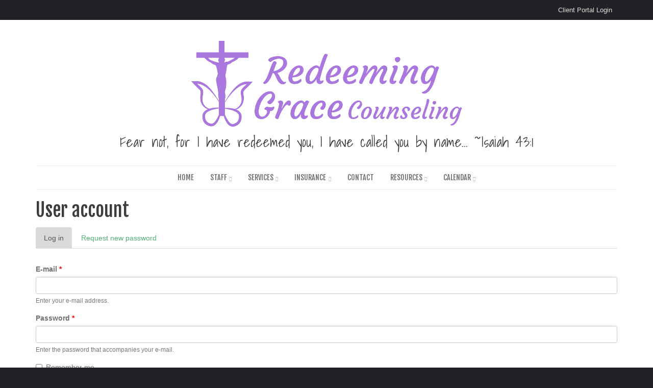

--- FILE ---
content_type: text/html; charset=utf-8
request_url: https://redeeminggracecounseling.com/user/login?destination=node/24
body_size: 6992
content:
<!DOCTYPE html>
<html lang="en" dir="ltr"
  xmlns:og="http://ogp.me/ns#">
<!--

    Lovingly created by:
    _____         ______ _            ___  ___         _ _             _____
   |  _  |        |  ___(_)           |  \/  |        | (_)           |_   _|
   | | | |_ __    | |_   _ _ __ ___   | .  . | ___  __| |_  __ _        | | _ __   ___
   | | | | '_ \   |  _| | | '__/ _ \  | |\/| |/ _ \/ _` | |/ _` |       | || '_ \ / __|
   \ \_/ / | | |  | |   | | | |  __/  | |  | |  __/ (_| | | (_| |  _   _| || | | | (__ _
    \___/|_| |_|  \_|   |_|_|  \___|  \_|  |_/\___|\__,_|_|\__,_| ( )  \___/_| |_|\___(_)
                                                                  |/
-->
<head>
  <link rel="profile" href="https://www.w3.org/1999/xhtml/vocab" />
  <meta name="viewport" content="width=device-width, initial-scale=1.0">
  <!--[if IE]><![endif]-->
<link rel="dns-prefetch" href="//www.googletagmanager.com" />
<link rel="preconnect" href="//www.googletagmanager.com" />
<link rel="dns-prefetch" href="//www.google-analytics.com" />
<link rel="preconnect" href="//www.google-analytics.com" />
<link rel="dns-prefetch" href="//stats.g.doubleclick.net" />
<link rel="preconnect" href="//stats.g.doubleclick.net" />
<link rel="dns-prefetch" href="//unpkg.com" />
<link rel="preconnect" href="//unpkg.com" />
<link rel="dns-prefetch" href="//steindom_theme" />
<link rel="preconnect" href="//steindom_theme" />
<meta http-equiv="Content-Type" content="text/html; charset=utf-8" />
<link rel="alternate" type="application/rss+xml" title="Blog" href="https://redeeminggracecounseling.com/blog/rss" />
<link rel="apple-touch-icon" sizes="180x180" href="/sites/rgc/files/favicons/apple-touch-icon.png"/>
<link rel="icon" type="image/png" sizes="32x32" href="/sites/rgc/files/favicons/favicon-32x32.png"/>
<link rel="icon" type="image/png" sizes="16x16" href="/sites/rgc/files/favicons/favicon-16x16.png"/>
<link rel="manifest" href="/sites/rgc/files/favicons/site.webmanifest"/>
<link rel="mask-icon" href="/sites/rgc/files/favicons/safari-pinned-tab.svg" color="#5bbad5"/>
<meta name="msapplication-TileColor" content="#9f00a7"/>
<meta name="msapplication-TileImage" content="/sites/rgc/files/favicons/mstile-144x144.png"/>
<meta name="theme-color" content="#ffffff"/>
<meta name="robots" content="noindex" />
<meta name="generator" content="CatholicWebsite.com (https://catholicwebsite.com)" />
<link rel="canonical" href="https://redeeminggracecounseling.com/user/login" />
<link rel="shortlink" href="https://redeeminggracecounseling.com/user/login" />
<meta property="og:site_name" content="Redeeming Grace Counseling" />
<meta property="og:type" content="article" />
<meta property="og:url" content="https://redeeminggracecounseling.com/user/login" />
<meta property="og:title" content="User account" />
  <title>User account | Redeeming Grace Counseling</title>
  <link type="text/css" rel="stylesheet" href="/sites/rgc/files/advagg_css/css__wRab8fvOYlRTe1htDyahsBsXKO8b5qkAZvOK-4Qpphw__ya4FkJaG9gXVtAEn-W-u9fTEd4fCu9WqAbKIPG6H4Ms__fju9xaqcLVuBUmy2GRwKh7ex2VGJ0Zy8y9_rpkBlI18.css" media="all" />
<style>
/* <![CDATA[ */
#pane-489 > div,#pane-500 > div{margin-bottom:0;}

/* ]]> */
</style>
  <!-- HTML5 element support for IE6-8 -->
  <!--[if lt IE 9]>
    <script src="//cdn.jsdelivr.net/html5shiv/3.7.3/html5shiv-printshiv.min.js"></script>
  <![endif]-->
  <script type="text/javascript">
<!--//--><![CDATA[//><!--
(function(i,s,o,g,r,a,m){i["GoogleAnalyticsObject"]=r;i[r]=i[r]||function(){(i[r].q=i[r].q||[]).push(arguments)},i[r].l=1*new Date();a=s.createElement(o),m=s.getElementsByTagName(o)[0];a.async=1;a.src=g;m.parentNode.insertBefore(a,m)})(window,document,"script","https://www.google-analytics.com/analytics.js","ga");ga("create", "UA-126093107-21", {"cookieDomain":"auto"});ga("set", "anonymizeIp", true);ga("send", "pageview");
//--><!]]>
</script>
  <!-- Google tag (gtag.js) -->
<script async src="https://www.googletagmanager.com/gtag/js?id=G-HNPY39P6V0"></script>
<script>
function advagg_mod_1() {
  // Count how many times this function is called.
  advagg_mod_1.count = ++advagg_mod_1.count || 1;
  try {
    if (advagg_mod_1.count <= 40) {
      
  window.dataLayer = window.dataLayer || [];
  function gtag(){dataLayer.push(arguments);}
  gtag('js', new Date());

  gtag('config', 'G-HNPY39P6V0');


      // Set this to 100 so that this function only runs once.
      advagg_mod_1.count = 100;
    }
  }
  catch(e) {
    if (advagg_mod_1.count >= 40) {
      // Throw the exception if this still fails after running 40 times.
      throw e;
    }
    else {
      // Try again in 250 ms.
      window.setTimeout(advagg_mod_1, 250);
    }
  }
}
function advagg_mod_1_check() {
  if (window.jQuery && window.Drupal && window.Drupal.settings) {
    advagg_mod_1();
  }
  else {
    window.setTimeout(advagg_mod_1_check, 250);
  }
}
advagg_mod_1_check();</script></head>
<body class="html not-front not-logged-in no-sidebars page-user page-user-login with-page-title without-page-image without-logo">
  <div id="skip-link">
    <a href="#main-content" class="element-invisible element-focusable">Skip to main content</a>
  </div>
    <div class="panel-display clearfix hosted-clare" id="site-template-clare">

      <div class="page-quick-links">
      <div class="container">
        <div class="panel-pane pane-menu-tree pane-menu-quick-links list-style-inline"  >
  
      
  
  <div class="pane-content">
    <div class="menu-block-wrapper menu-block-ctools-menu-quick-links-1 menu-name-menu-quick-links parent-mlid-0 menu-level-1">
  <ul class="list-inline"><li class="first last menu-mlid-1389"><a href="https://jennifer-anderson5423.clientsecure.me/" title="" target="_blank">Client Portal Login</a><ul class="list-inline"></ul></li>
</ul></div>
  </div>

  
  </div>
      </div>
    </div>
  
  <div class="page-wrapper">
    <header class="page-header">
      <div class="container">
        <div class="panel-pane pane-panels-mini pane-hosted-clare-header"  >
  
      
  
  <div class="pane-content">
    
<div class="panel-display boxton clearfix radix-boxton" id="mini-panel-hosted_clare_header">
  <div class="radix-layouts-content panel-panel">
    <div class="panel-panel-inner">
      <div class="panel-pane pane-fieldable-panels-pane pane-vid-67 pane-bundle-text pane-fpid-26"  >
  
      
  
  <div class="pane-content">
    <div class="fieldable-panels-pane fieldable-panels-pane-text">
    <div class="field field-name-field-text-text field-type-text-long field-label-hidden"><div class="field-items"><div class="field-item even"><div class="filter-wysiwyg clearfix"><p class="img-center"><a href="https://redeeminggracecounseling.com/"><img alt="Logo 2" height="192" src="https://redeeminggracecounseling.com/sites/rgc/files/logo_2.png" width="550" /></a></p>
</div></div></div></div></div>
  </div>

  
  </div>
<div class="panel-separator"></div><div class="panel-pane pane-page-slogan"  >
  
      
  
  <div class="pane-content">
    Fear not, for I have redeemed you, I have called you by name... ~Isaiah 43:1  </div>

  
  </div>
    </div>
  </div>
</div><!-- /.boxton -->
  </div>

  
  </div>
      </div>
    </header>

    <div class="page-nav sticky-nav mobile-interior-scroll">
      <div class="container">
        <div class="panel-pane pane-block pane-superfish-1"  >
  
      
  
  <div class="pane-content">
    <ul  id="superfish-1" class="menu sf-menu sf-main-menu sf-horizontal sf-style-none sf-total-items-7 sf-parent-items-5 sf-single-items-2"><li id="menu-1079-1" class="first odd sf-item-1 sf-depth-1 sf-no-children"><a href="/" class="sf-depth-1 needsclick">Home</a></li><li id="menu-1390-1" class="middle even sf-item-2 sf-depth-1 sf-total-children-5 sf-parent-children-0 sf-single-children-5 menuparent"><a title="" class="sf-depth-1 needsclick menuparent nolink" tabindex="0">Staff</a><ul class="sf-megamenu"><li class="sf-megamenu-wrapper middle even sf-item-2 sf-depth-1 sf-total-children-5 sf-parent-children-0 sf-single-children-5 menuparent"><ol><li id="menu-1472-1" class="first odd sf-item-1 sf-depth-2 sf-no-children"><a href="/staff/jennifer-anderson-msw-lcsw-licsw-bcd" class="sf-depth-2 needsclick">Mrs. Jennifer Anderson, MSW, LCSW, LICSW, BCD</a></li><li id="menu-1507-1" class="middle even sf-item-2 sf-depth-2 sf-no-children"><a href="/staff/amy-fox-ma-lpcc-sup-lpcc-lmft" class="sf-depth-2 needsclick">Amy Fox, LPCC-S, LMFT</a></li><li id="menu-1510-1" class="middle odd sf-item-3 sf-depth-2 sf-no-children"><a href="/staff/ellen-nelson-msn-bsn-adn-rn-aprn-pmhnp-bc" class="sf-depth-2 needsclick">Ellen Nelson, MSN, BSN, ADN, RN, APRN, PMHNP-BC</a></li><li id="menu-1520-1" class="middle even sf-item-4 sf-depth-2 sf-no-children"><a href="/staff/andrew-meyer-university-mary-counseling-intern" class="sf-depth-2 needsclick">Andrew Meyer, University of Mary Counseling Intern</a></li><li id="menu-1523-1" class="last odd sf-item-5 sf-depth-2 sf-no-children"><a href="/staff/emma-canete-virtual-assistant" class="sf-depth-2 needsclick">Emma Cañete, Virtual Assistant</a></li></ol></li></ul></li><li id="menu-1414-1" class="middle odd sf-item-3 sf-depth-1 sf-total-children-7 sf-parent-children-0 sf-single-children-7 menuparent"><a href="/services" class="sf-depth-1 needsclick menuparent">Services</a><ul class="sf-megamenu"><li class="sf-megamenu-wrapper middle odd sf-item-3 sf-depth-1 sf-total-children-7 sf-parent-children-0 sf-single-children-7 menuparent"><ol><li id="menu-1391-1" class="first odd sf-item-1 sf-depth-2 sf-no-children"><a href="/services/individual" class="sf-depth-2 needsclick">Individual</a></li><li id="menu-1392-1" class="middle even sf-item-2 sf-depth-2 sf-no-children"><a href="/services/marriage" class="sf-depth-2 needsclick">Marriage</a></li><li id="menu-1393-1" class="middle odd sf-item-3 sf-depth-2 sf-no-children"><a href="/services/family-services" class="sf-depth-2 needsclick">Family</a></li><li id="menu-1478-1" class="middle even sf-item-4 sf-depth-2 sf-no-children"><a href="/services/groups" target="_blank" class="sf-depth-2 needsclick">Groups</a></li><li id="menu-1411-1" class="middle odd sf-item-5 sf-depth-2 sf-no-children"><a href="/services/speaking-requests" class="sf-depth-2 needsclick">Speaking Requests</a></li><li id="menu-1412-1" class="middle even sf-item-6 sf-depth-2 sf-no-children"><a href="/services/parish-consulting" class="sf-depth-2 needsclick">Parish Consulting</a></li><li id="menu-1415-1" class="last odd sf-item-7 sf-depth-2 sf-no-children"><a href="/services/vetitumannulment-counseling" class="sf-depth-2 needsclick">Vetitum/Annulment Counseling</a></li></ol></li></ul></li><li id="menu-1406-1" class="middle even sf-item-4 sf-depth-1 sf-total-children-1 sf-parent-children-0 sf-single-children-1 menuparent"><a href="/faqs" title="" class="sf-depth-1 needsclick menuparent">Insurance</a><ul class="sf-megamenu"><li class="sf-megamenu-wrapper middle even sf-item-4 sf-depth-1 sf-total-children-1 sf-parent-children-0 sf-single-children-1 menuparent"><ol><li id="menu-1407-1" class="firstandlast odd sf-item-1 sf-depth-2 sf-no-children"><a href="/insurance/insurance" class="sf-depth-2 needsclick">Insurance</a></li></ol></li></ul></li><li id="menu-1388-1" class="middle odd sf-item-5 sf-depth-1 sf-no-children"><a href="/contact" class="sf-depth-1 needsclick">Contact</a></li><li id="menu-1394-1" class="middle even sf-item-6 sf-depth-1 sf-total-children-10 sf-parent-children-0 sf-single-children-10 menuparent"><a href="/resources" class="sf-depth-1 needsclick menuparent">Resources</a><ul class="sf-megamenu"><li class="sf-megamenu-wrapper middle even sf-item-6 sf-depth-1 sf-total-children-10 sf-parent-children-0 sf-single-children-10 menuparent"><ol><li id="menu-1409-1" class="first odd sf-item-1 sf-depth-2 sf-no-children"><a href="/resources/addiction-support" class="sf-depth-2 needsclick">Addiction Support</a></li><li id="menu-1508-1" class="middle even sf-item-2 sf-depth-2 sf-no-children"><a href="/resources/area-third-order-communities" class="sf-depth-2 needsclick">Area Third Order Communities</a></li><li id="menu-1402-1" class="middle odd sf-item-3 sf-depth-2 sf-no-children"><a href="/resources/books-movies" class="sf-depth-2 needsclick">Books &amp; Movies</a></li><li id="menu-1420-1" class="middle even sf-item-4 sf-depth-2 sf-no-children"><a href="/resources/catholic-education" class="sf-depth-2 needsclick">Catholic Education</a></li><li id="menu-1421-1" class="middle odd sf-item-5 sf-depth-2 sf-no-children"><a href="/resources/everything-catholic" class="sf-depth-2 needsclick">Everything Catholic</a></li><li id="menu-1417-1" class="middle even sf-item-6 sf-depth-2 sf-no-children"><a href="/resources/grief-support" class="sf-depth-2 needsclick">Grief Support</a></li><li id="menu-1404-1" class="middle odd sf-item-7 sf-depth-2 sf-no-children"><a href="/resources/helpful-organizations" class="sf-depth-2 needsclick">Helpful Organizations</a></li><li id="menu-1403-1" class="middle even sf-item-8 sf-depth-2 sf-no-children"><a href="/resources/media" class="sf-depth-2 needsclick">Media</a></li><li id="menu-1418-1" class="middle odd sf-item-9 sf-depth-2 sf-no-children"><a href="/resources/prayers" class="sf-depth-2 needsclick">Prayers</a></li><li id="menu-1416-1" class="last even sf-item-10 sf-depth-2 sf-no-children"><a href="/resources/retreat-centers" class="sf-depth-2 needsclick">Retreat Centers</a></li></ol></li></ul></li><li id="menu-1505-1" class="last odd sf-item-7 sf-depth-1 sf-total-children-1 sf-parent-children-0 sf-single-children-1 menuparent"><a href="/" title="" target="_blank" class="sf-depth-1 needsclick menuparent">Calendar</a><ul class="sf-megamenu"><li class="sf-megamenu-wrapper last odd sf-item-7 sf-depth-1 sf-total-children-1 sf-parent-children-0 sf-single-children-1 menuparent"><ol><li id="menu-1343-1" class="firstandlast odd sf-item-1 sf-depth-2 sf-no-children"><a href="/calendar/calendar" target="_blank" class="sf-depth-2 needsclick">Calendar</a></li></ol></li></ul></li></ul>  </div>

  
  </div>
      </div>
    </div>

    
    <div class="page-content">
      <div class="container">
        <div class="panel-pane pane-page-title"  >
  
      
  
  <div class="pane-content">
    <h1>User account</h1>
  </div>

  
  </div>
<div class="panel-separator"></div><div class="panel-pane pane-page-tabs"  >
  
      
  
  <div class="pane-content">
    <div id="tabs"><h2 class="element-invisible">Primary tabs</h2><ul class="tabs--primary nav nav-tabs"><li class="active"><a href="/user" class="active">Log in<span class="element-invisible">(active tab)</span></a></li>
<li><a href="/user/password">Request new password</a></li>
</ul></div>  </div>

  
  </div>
<div class="panel-separator"></div><div class="panel-pane pane-page-content"  >
  
      
  
  <div class="pane-content">
    <noscript>
  <style>form.antibot { display: none !important; }</style>
  <div class="antibot-no-js antibot-message antibot-message-warning messages warning">
    You must have JavaScript enabled to use this form.  </div>
</noscript>
<section id="block-system-main" class="block block-system clearfix">

      
  <form class="antibot" action="/antibot" method="post" id="user-login" accept-charset="UTF-8"><div><div class="form-item form-item-name form-type-emailfield form-group"> <label class="control-label" for="edit-name">E-mail <span class="form-required" title="This field is required.">*</span></label>
<input tabindex="1" class="form-control form-text form-email required" type="email" id="edit-name" name="name" value="" size="60" maxlength="60" /><div class="help-block">Enter your e-mail address.</div></div><div class="form-item form-item-pass form-type-password form-group"> <label class="control-label" for="edit-pass">Password <span class="form-required" title="This field is required.">*</span></label>
<input tabindex="1" class="form-control form-text required" type="password" id="edit-pass" name="pass" size="60" maxlength="128" /><div class="help-block">Enter the password that accompanies your e-mail.</div></div><div class="form-item form-item-remember-me form-type-checkbox checkbox"> <label class="control-label" for="edit-remember-me"><input tabindex="1" type="checkbox" id="edit-remember-me" name="remember_me" value="1" class="form-checkbox" />Remember me</label>
</div><input type="hidden" name="form_build_id" value="form-tKav84nrSzwT5adxmofTChztFA-pB2xPvd4BkIcbiTE" />
<input type="hidden" name="form_id" value="user_login" />
<input type="hidden" name="antibot_key" value="" />
<div class="form-actions form-wrapper form-group" id="edit-actions"><button tabindex="1" type="submit" id="edit-submit" name="op" value="Log in" class="btn btn-default form-submit">Log in</button>
</div></div></form>
</section>
  </div>

  
  </div>
      </div>
    </div>
  </div>

  <footer class="page-footer">
    <div class="container">
      <div class="panel-pane pane-panels-mini pane-hosted-clare-footer"  >
  
      
  
  <div class="pane-content">
    
<div class="panel-display whelan clearfix radix-whelan" id="mini-panel-hosted_clare_footer">

<div class="container-fluid">
  <div class="row">
    <div class="col-sm-6 col-sm-push-3 radix-layouts-content panel-panel">
      <div class="panel-panel-inner">
        <div class="panel-pane pane-fieldable-panels-pane pane-vid-71 pane-bundle-text pane-fpid-11"  >
  
      
  
  <div class="pane-content">
    <div class="fieldable-panels-pane fieldable-panels-pane-text">
    <div class="field field-name-field-text-text field-type-text-long field-label-hidden"><div class="field-items"><div class="field-item even"><div class="filter-wysiwyg clearfix"><p class="img-center"><img alt="Logo 2" height="140" src="https://redeeminggracecounseling.com/sites/rgc/files/logo_2.png" width="400" /></p>
</div></div></div></div></div>
  </div>

  
  </div>
<div class="panel-separator"></div><div style="margin-top: -20px"><div class="panel-pane pane-fieldable-panels-pane pane-current-8 pane-bundle-text"  >
  
      
  
  <div class="pane-content">
    <div class="fieldable-panels-pane fieldable-panels-pane-text">
    <div class="field field-name-field-text-text field-type-text-long field-label-hidden"><div class="field-items"><div class="field-item even"><div class="filter-wysiwyg clearfix"><p style="text-align: center;">1351 Page Drive South Suite 101<br />
Fargo, ND 58103</p>

<p style="text-align: center;"><a href="/cdn-cgi/l/email-protection#660f0800092614030203030b0f080101140705030509130815030a0f08014805090b">Email</a><br />
Phone: 701-353-9979 <br />
Fax: 701-212-1700</p>
</div></div></div></div></div>
  </div>

  
  </div>
</div>      </div>
    </div>
    <div class="col-sm-3 col-sm-pull-6 radix-layouts-column1 panel-panel">
      <div class="panel-panel-inner">
              </div>
    </div>
    <div class="col-sm-3 radix-layouts-column2 panel-panel">
      <div class="panel-panel-inner">
              </div>
    </div>
  </div>
</div>

</div><!-- /.whelan -->
  </div>

  
  </div>
    </div>
  </footer>

  <div class="page-credit">
    <div class="panel-pane pane-block pane-hosted-site-credit-hosted-site-credit"  >
  
      
  
  <div class="pane-content">
    <div id="site-credit" class="site-credit">Powered by <a href="https://catholicwebsite.com" target="_blank">CatholicWebsite.com</a></div>  </div>

  
  </div>
  </div>

</div>
  <script data-cfasync="false" src="/cdn-cgi/scripts/5c5dd728/cloudflare-static/email-decode.min.js"></script><script type="text/javascript" src="https://unpkg.com/quicklink@1.0.1/dist/quicklink.umd.js"></script>

<!--[if lte IE 9]>
<script type="text/javascript" src="/sites/rgc/files/advagg_js/js__js3QIGE0RRIoXJAaviTD-R6KKH60-Pa3hZMjupUATSI__wMEyw-HGrfo7lk99ucm4Vc3GpSZ2EY8M6YXcLd3GG1c__fju9xaqcLVuBUmy2GRwKh7ex2VGJ0Zy8y9_rpkBlI18.js#ie9-" onload=";if(jQuery.isFunction(jQuery.holdReady)){jQuery.holdReady(!0)};function advagg_mod_2(){advagg_mod_2.count=++advagg_mod_2.count||1;try{if(advagg_mod_2.count<=40){init_drupal_core_settings();advagg_mod_2.count=100}}catch(d){if(advagg_mod_2.count>=40){throw d}
else{window.setTimeout(advagg_mod_2,1)}}};function advagg_mod_2_check(){if(window.init_drupal_core_settings&&window.jQuery&&window.Drupal){advagg_mod_2()}
else{window.setTimeout(advagg_mod_2_check,1)}};advagg_mod_2_check();"></script>
<![endif]-->

<!--[if gt IE 9]>
<script type="text/javascript" src="/sites/rgc/files/advagg_js/js__js3QIGE0RRIoXJAaviTD-R6KKH60-Pa3hZMjupUATSI__wMEyw-HGrfo7lk99ucm4Vc3GpSZ2EY8M6YXcLd3GG1c__fju9xaqcLVuBUmy2GRwKh7ex2VGJ0Zy8y9_rpkBlI18.js#ie10+" defer="defer" onload=";if(jQuery.isFunction(jQuery.holdReady)){jQuery.holdReady(!0)};function advagg_mod_2(){advagg_mod_2.count=++advagg_mod_2.count||1;try{if(advagg_mod_2.count<=40){init_drupal_core_settings();advagg_mod_2.count=100}}catch(d){if(advagg_mod_2.count>=40){throw d}
else{window.setTimeout(advagg_mod_2,1)}}};function advagg_mod_2_check(){if(window.init_drupal_core_settings&&window.jQuery&&window.Drupal){advagg_mod_2()}
else{window.setTimeout(advagg_mod_2_check,1)}};advagg_mod_2_check();"></script>
<![endif]-->

<!--[if !IE]><!-->
<script type="text/javascript" src="/sites/rgc/files/advagg_js/js__js3QIGE0RRIoXJAaviTD-R6KKH60-Pa3hZMjupUATSI__wMEyw-HGrfo7lk99ucm4Vc3GpSZ2EY8M6YXcLd3GG1c__fju9xaqcLVuBUmy2GRwKh7ex2VGJ0Zy8y9_rpkBlI18.js" defer="defer" onload=";if(jQuery.isFunction(jQuery.holdReady)){jQuery.holdReady(!0)};function advagg_mod_2(){advagg_mod_2.count=++advagg_mod_2.count||1;try{if(advagg_mod_2.count<=40){init_drupal_core_settings();advagg_mod_2.count=100}}catch(d){if(advagg_mod_2.count>=40){throw d}
else{window.setTimeout(advagg_mod_2,1)}}};function advagg_mod_2_check(){if(window.init_drupal_core_settings&&window.jQuery&&window.Drupal){advagg_mod_2()}
else{window.setTimeout(advagg_mod_2_check,1)}};advagg_mod_2_check();"></script>
<!--<![endif]-->
<script type="text/javascript">
<!--//--><![CDATA[//><!--
;function advagg_mod_3(){advagg_mod_3.count=++advagg_mod_3.count||1;try{if(advagg_mod_3.count<=40){document.createElement('picture');advagg_mod_3.count=100}}catch(d){if(advagg_mod_3.count>=40){throw d}
else{window.setTimeout(advagg_mod_3,250)}}};function advagg_mod_3_check(){if(window.jQuery&&window.Drupal&&window.Drupal.settings){advagg_mod_3()}
else{window.setTimeout(advagg_mod_3_check,250)}};advagg_mod_3_check();
//--><!]]>
</script>
<script type="text/javascript">
<!--//--><![CDATA[//><!--
;function advagg_mod_4(){advagg_mod_4.count=++advagg_mod_4.count||1;try{if(advagg_mod_4.count<=40){jQuery.migrateMute=!0;jQuery.migrateTrace=!1;advagg_mod_4.count=100}}catch(a){if(advagg_mod_4.count>=40){throw a}
else{window.setTimeout(advagg_mod_4,250)}}};function advagg_mod_4_check(){if(window.jQuery&&window.Drupal&&window.Drupal.settings){advagg_mod_4()}
else{window.setTimeout(advagg_mod_4_check,250)}};advagg_mod_4_check();
//--><!]]>
</script>
<script type="text/javascript">
<!--//--><![CDATA[//><!--
function init_drupal_core_settings() {jQuery.extend(Drupal.settings, {"basePath":"\/","pathPrefix":"","setHasJsCookie":0,"ajaxPageState":{"theme":"hosted_clare","theme_token":"6Nk5m9jFRO7I6sFU5W5GO8mPjMUz7xUaupZ9J6sT314"},"colorbox":{"opacity":"0.85","current":"{current} of {total}","previous":"\u00ab Prev","next":"Next \u00bb","close":"Close","maxWidth":"98%","maxHeight":"98%","fixed":true,"mobiledetect":false,"mobiledevicewidth":"480px","file_public_path":"\/sites\/rgc\/files","specificPagesDefaultValue":"admin*\nimagebrowser*\nimg_assist*\nimce*\nnode\/add\/*\nnode\/*\/edit\nprint\/*\nprintpdf\/*\nsystem\/ajax\nsystem\/ajax\/*"},"fitvids":{"custom_domains":[],"selectors":["body"],"simplifymarkup":true},"googleanalytics":{"trackOutbound":1,"trackMailto":1,"trackDownload":1,"trackDownloadExtensions":"7z|aac|arc|arj|asf|asx|avi|bin|csv|doc(x|m)?|dot(x|m)?|exe|flv|gif|gz|gzip|hqx|jar|jpe?g|js|mp(2|3|4|e?g)|mov(ie)?|msi|msp|pdf|phps|png|ppt(x|m)?|pot(x|m)?|pps(x|m)?|ppam|sld(x|m)?|thmx|qtm?|ra(m|r)?|sea|sit|tar|tgz|torrent|txt|wav|wma|wmv|wpd|xls(x|m|b)?|xlt(x|m)|xlam|xml|z|zip","trackColorbox":1},"antibot":{"forms":{"user-login":{"action":"\/user\/login?destination=node\/24","key":"13ac4273dc853636a2413f2d70b438ff"}}},"urlIsAjaxTrusted":{"\/user\/login?destination=node\/24":true},"superfish":{"1":{"id":"1","sf":{"delay":"500","animation":{"opacity":"show","height":"show"},"speed":100,"autoArrows":false,"dropShadows":false,"disableHI":true},"plugins":{"touchscreen":{"behaviour":"0","mode":"useragent_custom","useragent":"iphone|android|ipad"},"smallscreen":{"mode":"window_width","breakpointUnit":"px","title":"Menu"},"supposition":true,"supersubs":{"minWidth":"5","maxWidth":"20"}}}},"quicklink":{"admin_link_container_patterns":["#toolbar a","#overlay a","#admin-menu a","#tabs a"],"ignore_admin_paths":1,"ignore_ajax_links":1,"ignore_file_ext":1,"debug":0,"url_patterns_to_ignore":["user\/logout","\/file\/","#","\/admin","\/edit"]},"bootstrap":{"anchorsFix":"0","anchorsSmoothScrolling":"0","formHasError":1,"popoverEnabled":"0","popoverOptions":{"animation":1,"html":0,"placement":"right","selector":"","trigger":"click","triggerAutoclose":1,"title":"","content":"","delay":0,"container":"body"},"tooltipEnabled":"0","tooltipOptions":{"animation":1,"html":0,"placement":"auto left","selector":"","trigger":"hover focus","delay":0,"container":"body"}}}); 
if(jQuery.isFunction(jQuery.holdReady)){jQuery.holdReady(false);}} if(window.jQuery && window.Drupal){init_drupal_core_settings();}
//--><!]]>
</script>
<script type="text/javascript" src="/sites/rgc/files/advagg_js/js__pWCsRthQA_CITG0VP_rmAR4mF3kioOplzwDLX-wzRg4__m_GAXEOflViWacEw2AUJl32SI7-wRVXqAv7uWWDBeMY__fju9xaqcLVuBUmy2GRwKh7ex2VGJ0Zy8y9_rpkBlI18.js" defer="defer"></script>
  <script defer src="https://static.cloudflareinsights.com/beacon.min.js/vcd15cbe7772f49c399c6a5babf22c1241717689176015" integrity="sha512-ZpsOmlRQV6y907TI0dKBHq9Md29nnaEIPlkf84rnaERnq6zvWvPUqr2ft8M1aS28oN72PdrCzSjY4U6VaAw1EQ==" data-cf-beacon='{"version":"2024.11.0","token":"c47ef67d145448b3af3b51a7c5d9b4ba","r":1,"server_timing":{"name":{"cfCacheStatus":true,"cfEdge":true,"cfExtPri":true,"cfL4":true,"cfOrigin":true,"cfSpeedBrain":true},"location_startswith":null}}' crossorigin="anonymous"></script>
</body>
</html>


--- FILE ---
content_type: text/plain
request_url: https://www.google-analytics.com/j/collect?v=1&_v=j102&aip=1&a=1046360954&t=pageview&_s=1&dl=https%3A%2F%2Fredeeminggracecounseling.com%2Fuser%2Flogin%3Fdestination%3Dnode%2F24&ul=en-us%40posix&dt=User%20account%20%7C%20Redeeming%20Grace%20Counseling&sr=1280x720&vp=1280x720&_u=YEBAAEABAAAAACAAI~&jid=1079463881&gjid=1968589590&cid=300877420.1769787065&tid=UA-126093107-21&_gid=312770658.1769787065&_r=1&_slc=1&z=1462519934
body_size: -455
content:
2,cG-C5NQ4BVXQC